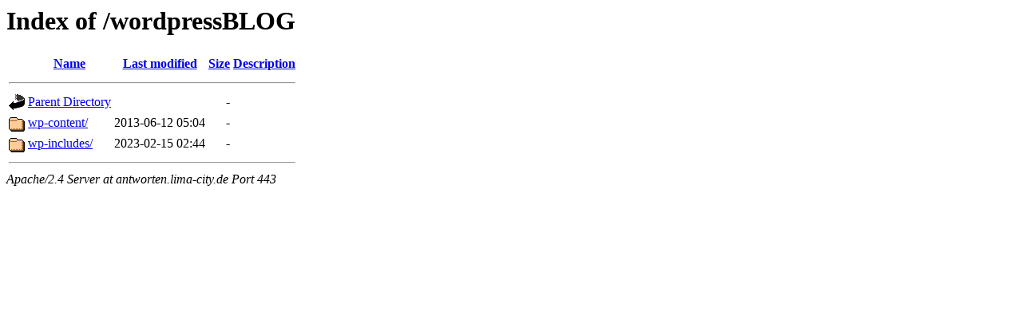

--- FILE ---
content_type: text/html;charset=UTF-8
request_url: https://antworten.lima-city.de/wordpressBLOG/?p=4412
body_size: 347
content:
<!DOCTYPE HTML PUBLIC "-//W3C//DTD HTML 3.2 Final//EN">
<html>
 <head>
  <title>Index of /wordpressBLOG</title>
 </head>
 <body>
<h1>Index of /wordpressBLOG</h1>
  <table>
   <tr><th valign="top"><img src="/icons/blank.gif" alt="[ICO]"></th><th><a href="?C=N;O=D">Name</a></th><th><a href="?C=M;O=A">Last modified</a></th><th><a href="?C=S;O=A">Size</a></th><th><a href="?C=D;O=A">Description</a></th></tr>
   <tr><th colspan="5"><hr></th></tr>
<tr><td valign="top"><img src="/icons/back.gif" alt="[PARENTDIR]"></td><td><a href="/">Parent Directory</a></td><td>&nbsp;</td><td align="right">  - </td><td>&nbsp;</td></tr>
<tr><td valign="top"><img src="/icons/folder.gif" alt="[DIR]"></td><td><a href="wp-content/">wp-content/</a></td><td align="right">2013-06-12 05:04  </td><td align="right">  - </td><td>&nbsp;</td></tr>
<tr><td valign="top"><img src="/icons/folder.gif" alt="[DIR]"></td><td><a href="wp-includes/">wp-includes/</a></td><td align="right">2023-02-15 02:44  </td><td align="right">  - </td><td>&nbsp;</td></tr>
   <tr><th colspan="5"><hr></th></tr>
</table>
<address>Apache/2.4 Server at antworten.lima-city.de Port 443</address>
</body></html>
